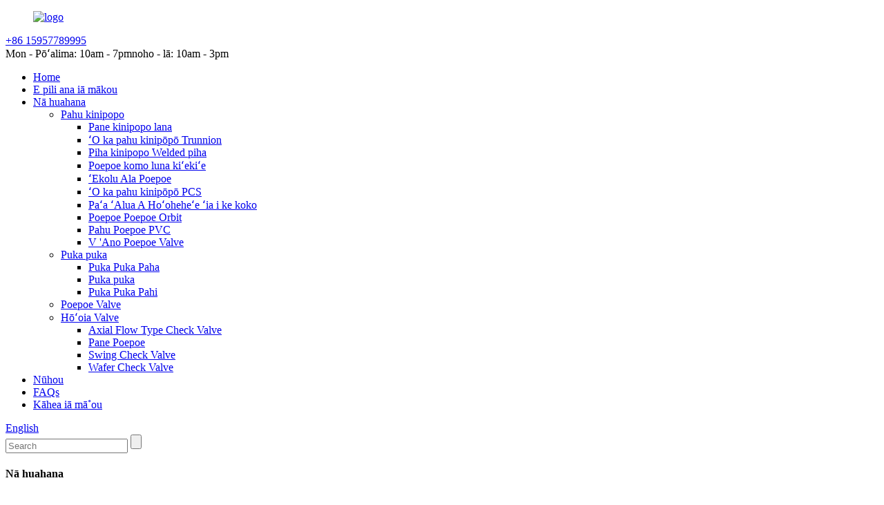

--- FILE ---
content_type: text/html
request_url: http://haw.uvalve.net/pressure-seal-gate-valve-product/
body_size: 8376
content:
<!DOCTYPE html> <html dir="ltr" lang="haw"> <head> <meta http-equiv="Content-Type" content="text/html; charset=UTF-8" /> <!-- Global site tag (gtag.js) - Google Analytics --> <script async src="https://www.googletagmanager.com/gtag/js?id=UA-226345971-25"></script> <script>
  window.dataLayer = window.dataLayer || [];
  function gtag(){dataLayer.push(arguments);}
  gtag('js', new Date());

  gtag('config', 'UA-226345971-25');
</script>  <title>China Pressure Seal Gate Valve,PSB,CS,SS,WCB,CF8,CF3,CF8M,CF3M,4A,5A,Monel,150LB,300LB,600LB,900LB,1500LB,2500LB Mea Hana a Mea Hoʻolako |UNIQUE</title> <meta name="viewport" content="width=device-width,initial-scale=1,minimum-scale=1,maximum-scale=1,user-scalable=no"> <link rel="apple-touch-icon-precomposed" href=""> <meta name="format-detection" content="telephone=no"> <meta name="apple-mobile-web-app-capable" content="yes"> <meta name="apple-mobile-web-app-status-bar-style" content="black"> <meta property="og:url" content="https://~^(?<subdomain>.+)\\.uvalve\\.net$:443/pressure-seal-gate-valve-product/"/> <meta property="og:title" content="Pressure Seal Gate Valve,PSB,CS,SS,WCB,CF8,CF3,CF8M,CF3M,4A,5A,Monel,150LB,300LB,600LB,900LB,1500LB,2500LB"/> <meta property="og:description" content=""/> <meta property="og:type" content="product"/> <meta property="og:image" content="//cdnus.globalso.com/uvalve/Pressure-Seal-Gate-Valve1.jpg"/> <meta property="og:site_name" content="https://www.uvalve.net/"/> <link href="//cdnus.globalso.com/uvalve/style/global/style.css" rel="stylesheet"> <link href="//cdnus.globalso.com/uvalve/style/public/public.css" rel="stylesheet"> <script type="text/javascript" src="//cdnus.globalso.com/uvalve/style/global/js/jquery.min.js"></script>   <link rel="shortcut icon" href="//cdnus.globalso.com/uvalve/ico.png" /> <meta name="author" content="gd-admin"/>   <meta name="keywords" content="kiwi puka, huahana" />  <link rel="canonical" href="https://www.uvalve.net/pressure-seal-gate-valve-product/" />  <link href="//cdn.globalso.com/hide_search.css" rel="stylesheet"/><link href="//www.uvalve.net/style/haw.html.css" rel="stylesheet"/></head> <body> <div class="container"> <header class="web_head">     <div class="layout">       <div class="header-top">         <figure class="logo"><a href="/">                 <img src="//cdnus.globalso.com/uvalve/logo1.png" alt="logo">                 </a></figure>         <div class="head-contact">           <div class="head-phone"><a href="tel:+86 15957789995"> <span>+86 15957789995</span></a></div>           <div class="business_hours"><a><span>Mon - Pōʻalima: 10am - 7pm</span><span>noho - lā: 10am - 3pm</span></a></div>         </div>       </div>       <nav class="nav_wrap">         <ul class="head_nav">         <li><a href="/">Home</a></li> <li><a href="/about-us/">E pili ana iā mākou</a></li> <li class="current-post-ancestor current-menu-parent"><a href="/products/">Nā huahana</a> <ul class="sub-menu"> 	<li><a href="/ball-valve/">Pahu kinipopo</a> 	<ul class="sub-menu"> 		<li><a href="/floating-ball-valve/">Pane kinipopo lana</a></li> 		<li><a href="/trunnion-ball-valve/">ʻO ka pahu kinipōpō Trunnion</a></li> 		<li><a href="/full-welded-ball-valve/">Piha kinipopo Welded piha</a></li> 		<li><a href="/top-entry-ball-valve/">Poepoe komo luna kiʻekiʻe</a></li> 		<li><a href="/three-way-ball-valve/">ʻEkolu Ala Poepoe</a></li> 		<li><a href="/pcs-ball-valve/">ʻO ka pahu kinipōpō PCS</a></li> 		<li><a href="/double-block-and-bleed-ball-valve/">Paʻa ʻAlua A Hoʻoheheʻe ʻia i ke koko</a></li> 		<li><a href="/orbit-ball-valve/">Poepoe Poepoe Orbit</a></li> 		<li><a href="/pvc-ball-valve/">Pahu Poepoe PVC</a></li> 		<li><a href="/v-type-ball-valve/">V &#39;Ano Poepoe Valve</a></li> 	</ul> </li> 	<li class="current-post-ancestor current-menu-parent"><a href="/gate-valve/">Puka puka</a> 	<ul class="sub-menu"> 		<li><a href="/flat-gate-valve/">Puka Puka Paha</a></li> 		<li class="current-post-ancestor current-menu-parent"><a href="/gate-valve-gate-valve/">Puka puka</a></li> 		<li><a href="/knife-gate-valve/">Puka Puka Pahi</a></li> 	</ul> </li> 	<li><a href="/globe-valve/">Poepoe Valve</a></li> 	<li><a href="/check-valve/">Hōʻoia Valve</a> 	<ul class="sub-menu"> 		<li><a href="/axial-flow-type-check-valve/">Axial Flow Type Check Valve</a></li> 		<li><a href="/ball-check-valve/">Pane Poepoe</a></li> 		<li><a href="/swing-check-valve/">Swing Check Valve</a></li> 		<li><a href="/wafer-check-valve/">Wafer Check Valve</a></li> 	</ul> </li> </ul> </li> <li><a href="/news/">Nūhou</a></li> <li><a href="/faqs/">FAQs</a></li> <li><a href="/contact-us/">Kāhea iā mā˚ou</a></li>       </ul>           <div class="change-language ensemble">   <div class="change-language-info">     <div class="change-language-title medium-title">        <div class="language-flag language-flag-en"><a href="https://www.uvalve.net/"><b class="country-flag"></b><span>English</span> </a></div>        <b class="language-icon"></b>      </div> 	<div class="change-language-cont sub-content">         <div class="empty"></div>     </div>   </div> </div> <!--theme192-->        <div class="head-search">         <div class="head-search-form">           <form  action="https://www.uvalve.net/index.php" method="get">             <input class="search-ipt" type="text" placeholder="Search" name="s" id="s" />             <input type="hidden" name="cat" value="490"/>             <input class="search-btn" type="submit" id="searchsubmit" value="" />           </form>         </div>         <span class="search-toggle"></span> </div>       </nav>     </div>   </header><nav class="path_bar">   <div class="layout">   <h4 class="path-tit">Nā huahana</h4>     <ul class="path_nav">        <li> <a itemprop="breadcrumb" href="/">Home</a></li><li> <a itemprop="breadcrumb" href="/products/" title="Products">Nā huahana</a> </li><li> <a itemprop="breadcrumb" href="/gate-valve/" title="Gate Valve">Puka puka</a> </li><li> <a itemprop="breadcrumb" href="/gate-valve-gate-valve/" title="Gate Valve">Puka puka</a> </li></li>     </ul> 	</div>   </nav> <section class="web_main page_main">   <div class="layout">        <h1 class="page_title">Puka Puka Puka Puka Pumi,PSB,CS,SS,WCB,CF8,CF3,CF8M,CF3M,4A,5A,Monel,150LB,300LB,600LB,900LB,1500LB,2500LB</h1>       <!-- product info -->       <section class="product-intro">         <div class="product-view" >            <!-- Piliang S-->                     <!-- Piliang E-->                     <div class="product-image"> <a class="cloud-zoom" id="zoom1" data-zoom="adjustX:0, adjustY:0" href="//cdnus.globalso.com/uvalve/Pressure-Seal-Gate-Valve1.jpg"> <img src="//cdnus.globalso.com/uvalve/Pressure-Seal-Gate-Valve1.jpg" itemprop="image" title="" alt="Puka Puka Puka Pa&#39;i Pa&#39;i,PSB,CS,SS,WCB,CF8,CF3,CF8M,CF3M,4A,5A,Monel,150LB,300LB,600LB,900LB,1500LB,2500LB Kii Mana&#39;o" style="width:100%" /></a> </div>                     <div  style="position:relative; width:100%;">             <div class="image-additional">               <ul class="swiper-wrapper">                                 <li class="swiper-slide image-item current"> <a class="cloud-zoom-gallery item"  href="//cdnus.globalso.com/uvalve/Pressure-Seal-Gate-Valve1.jpg" data-zoom="useZoom:zoom1, smallImage://cdnus.globalso.com/uvalve/Pressure-Seal-Gate-Valve1.jpg" title=""><img src="//cdnus.globalso.com/uvalve/Pressure-Seal-Gate-Valve1-300x300.jpg" alt="Puka Puka Puka Puka Pumi,PSB,CS,SS,WCB,CF8,CF3,CF8M,CF3M,4A,5A,Monel,150LB,300LB,600LB,900LB,1500LB,2500LB" /></a> </li>                               </ul>               <div class="swiper-pagination swiper-pagination-white"></div>             </div>             <div class="swiper-button-next swiper-button-white"></div>             <div class="swiper-button-prev swiper-button-white"></div>           </div>         </div>         <section class="product-summary">           <div class="product-meta">             <h3>ʻO ka wehewehe pōkole:</h3>             <div><p>Hoʻopaʻa paʻi kiʻi kiʻi kiʻi kiʻi ʻaila ʻīpuka, API GATE VALVE<br />Nui Nui: DN50~DN1000, 2″~40″<br />Paʻi Paʻi maʻamau: PN10~PN420, CLASS150~2500<br />Mea: ASTM A216 WCB, A217 WC6, A351 CF8, A351 CF8M, A351 CF3, A351 CF3M, A351 CN7M<br />Hoʻolālā a me ka hana ʻana: Cast Carbon Steel puka valve- API600(ISO 10434) a i ʻole API 6D,<br />Hoʻolei ʻia i ka ʻīpuka ʻīpuka hao hao- API600(ISO 10434) a i ʻole API 603<br />Nānā a ho&#39;āʻo: API 598, API 600 a i ʻole API 6D<br />Hoʻopau Flange Ana: ASME B 16.5 (NPS&lt;=24″)<br />ASME B 16.47 Māhele B, API 605<br />ASME B 16.47 Māhele A, MSS SP-44 (NPS&gt;24″)<br />BW Hopena Ana: ASME B 16.11<br />Anana Maka a Maka: ASME B 16.10<br />Paʻi-Panahana helu: ASME B 16.34<br />Pumi: Papa1500-2500<br />Paʻi paʻa pāpale<br />ʻīpuka wili hikiwawe<br />Papa 1500,12 ″ a i luna: Hoʻohana ʻia ke kaʻa<br />Papa 2500,8 ″ a i luna: Hoʻohana ʻia ka mīkini<br />OS&amp;Y, Puʻu piʻi ʻana, Wehe ʻoluʻolu, Wehe hoʻokahi, pahu piha<br />Paʻa Paʻa Paʻa/Kino Paʻa, ʻO ke apo noho i ulana ʻia a Weld paha / Noho Hoʻokomo<br />Noho hiki ke pani</p> </div>             <br />                                   </div>           <div class="product-btn-wrap"> <a href="javascript:" onclick="showMsgPop();" class="email">E hoʻouna i ka leka uila iā mākou</a></div>           <div class="share-this">             <div class="addthis_sharing_toolbox"></div>             </div>         </section>       </section>       <section class="tab-content-wrap product-detail">         <div class="tab-title-bar detail-tabs">           <h2 class="tab-title title current"><span>Huahana Huahana</span></h2>                                                     			<h2 class="tab-title title"><span>HOIKE HOU</span></h2> 		                     <h2 class="tab-title title"><span>Huahana Huahana</span></h2>                   </div>         <section class="tab-panel-wrap">           <section class="tab-panel disabled entry">             <section class="tab-panel-content">                                           <!--<div id="downaspdf">                     <a title="Download this Product as PDF" href="/downloadpdf.php?id=1438" rel="external nofollow"><span>Download as PDF</span></a>                 </div>-->                            <div class="clear"></div>                                                         <hr>               <li><b>Mua:</b>                 <a href="/jis-stainless-steel-gate-valve-product/" rel="prev">ʻO ka ʻīpuka ʻīpuka ʻīpuka ʻiliahi Jis,JIS 10,JIS 20,PSB,CS,SS,WCB,CF8,CF3,CF8M,CF3M,4A,5A,Monel</a>              </li>               <li><b>Aʻe:</b>                 <a href="/titanium-gate-valve-product/" rel="next">ʻO ka ʻīpuka ʻīpuka Titanium,PSB,CS,SS,WCB,CF8,CF3,CF8M,CF3M,4A,5A,Monel,150LB,300LB,600LB,900LB,1500LB,2500LB</a>              </li>               <hr>                           </section>           </section>                      					 <section class="tab-panel disabled entry">                 	<section class="tab-panel-content">                     <p>ʻO kā mākou ʻoihana mai kona hoʻomaka ʻana, mahalo mau i ka huahana a i ʻole ka lawelawe ʻana i ke kūlana kiʻekiʻe e like me ke ola ʻoihana, hoʻomaikaʻi mau i ka ʻenehana hana, hana i ka hoʻomaikaʻi ʻana i ka huahana kiʻekiʻe a hoʻoikaika mau i ka ʻoihana hoʻokele kiʻekiʻe kiʻekiʻe, e like me ke kūlana aupuni ISO 9001: 2000 no Kina mea kūʻai mai Kina ANSI High Pressure Seal Bw Gate Valve Wcb/Wc6 Flange Rtj, Me nā lawelawe maikaʻi loa a me ka maikaʻi maikaʻi, a me kahi ʻoihana kālepa haole e hōʻike ana i ka pono a me ka hoʻokūkū, hiki ke hilinaʻi ʻia a hoʻokipa ʻia e kāna mau mea kūʻai aku a hoʻohua i ka hauʻoli i kāna. limahana.<br />China Supplier China ANSI Flanged Gate Valve, Stainless Steel Gate Valve, E hoʻomau mākou i ka hāʻawi ʻana iā mākou iho i ka mākeke a me ka hoʻomohala huahana a kūkulu i kahi lawelawe i hui pū ʻia i kā mākou mea kūʻai aku e hana i kahi wā e hiki mai ana.E hoʻokaʻaʻike mai iā mākou i kēia lā e ʻike pehea e hiki ai iā mākou ke hana pū.</p>                  	</section>                  </section> 	                                         <section class="tab-panel disabled entry">             <section class="tab-panel-content">                           </section>           </section>                   </section>       </section>       <section id="send-email" class="inquiry-form-wrap ct-inquiry-form"><script type="text/javascript" src="//www.globalso.site/form.js"></script><div class="ad_prompt">E kākau i kāu leka ma aneʻi a hoʻouna mai iā mākou</div></section>       <div class="goods-may-like">         <h2 class="title">Māhele huahana</h2>          <div class="swiper-control">             <span class="swiper-button-prev"></span>             <span class="swiper-button-next"></span>           </div>         <ul class="swiper-wrapper">                               <li class="swiper-slide product_item">             <figure> <span class="item_img"> <img src="//cdnus.globalso.com/uvalve/Bonnet-Type-Knife-Gate-Valve1-300x300.jpg" alt="Puka Puka Pahi Pahi BB,PSB,CS,SS,WCB,CF8,CF3,CF8M,CF3M,4A,5A,Monel,150LB,300LB,600LB,900LB,1500LB,2500LB"><a href="/bonnet-type-knife-gate-valve-product/" title="BB Knife Gate Valve,PSB,CS,SS,WCB,CF8,CF3,CF8M,CF3M,4A,5A,Monel,150LB,300LB,600LB,900LB,1500LB,2500LB"></a> </span>               <figcaption>                 <h3 class="item_title"><a href="/bonnet-type-knife-gate-valve-product/" title="BB Knife Gate Valve,PSB,CS,SS,WCB,CF8,CF3,CF8M,CF3M,4A,5A,Monel,150LB,300LB,600LB,900LB,1500LB,2500LB">BB Pahi Puka Puka,PSB,CS,SS,WCB,CF8,CF3,CF8M,...</a></h3>               </figcaption>             </figure>           </li>                     <li class="swiper-slide product_item">             <figure> <span class="item_img"> <img src="//cdnus.globalso.com/uvalve/Ceramic-Sealed-Knife-Gate-Valve1-300x300.jpg" alt="ʻO ka ʻīpuka pā pahi i hoʻopaʻa ʻia, 150LB, 300LB, 600LB, 900LB, 1500LB, 2500LB"><a href="/ceramic-sealed-knife-gate-valve-product/" title="Ceramic Sealed Knife Gate Valve,150LB,300LB,600LB,900LB,1500LB,2500LB"></a> </span>               <figcaption>                 <h3 class="item_title"><a href="/ceramic-sealed-knife-gate-valve-product/" title="Ceramic Sealed Knife Gate Valve,150LB,300LB,600LB,900LB,1500LB,2500LB">ʻO ka ʻīpuka pā pahi i hoʻopaʻa ʻia ʻo Ceramic, 150LB, 300LB, 600...</a></h3>               </figcaption>             </figure>           </li>                     <li class="swiper-slide product_item">             <figure> <span class="item_img"> <img src="//cdnus.globalso.com/uvalve/Double-Parallel-Gate-Valve1-300x300.jpg" alt="Paʻa Paʻa Paʻa ʻelua, WCB, CF8, CF3, CF8M, CF3M, LCB, LCC, LC1, PSB, BW, Hoʻopaʻa paʻi, wili ʻia ke kī, pā pālua"><a href="/double-parallel-gate-valve-product/" title="Double Parallel Gate Valve,WCB,CF8,CF3,CF8M,CF3M,LCB,LCC,LC1,PSB,BW, Pressure sealing, Butt welded,Dual plate"></a> </span>               <figcaption>                 <h3 class="item_title"><a href="/double-parallel-gate-valve-product/" title="Double Parallel Gate Valve,WCB,CF8,CF3,CF8M,CF3M,LCB,LCC,LC1,PSB,BW, Pressure sealing, Butt welded,Dual plate">ʻĀpana ʻīpuka ʻālua ʻelua, WCB, CF8, CF3, CF8M, CF3...</a></h3>               </figcaption>             </figure>           </li>                     <li class="swiper-slide product_item">             <figure> <span class="item_img"> <img src="//cdnus.globalso.com/uvalve/Welded-Gate-Valve1-300x300.jpg" alt="Puka Puka Puka Puka, Hoʻopaʻa paʻi, PSB,CS,SS,WCB,CF8,CF3,CF8M,CF3M,4A,5A,Monel,150LB,300LB,600LB,900LB,1500LB,2500LB"><a href="/welded-gate-valve-product/" title="Butt Welded Gate Valve,Pressure sealing,PSB,CS,SS,WCB,CF8,CF3,CF8M,CF3M,4A,5A,Monel,150LB,300LB,600LB,900LB,1500LB,2500LB"></a> </span>               <figcaption>                 <h3 class="item_title"><a href="/welded-gate-valve-product/" title="Butt Welded Gate Valve,Pressure sealing,PSB,CS,SS,WCB,CF8,CF3,CF8M,CF3M,4A,5A,Monel,150LB,300LB,600LB,900LB,1500LB,2500LB">Puka Puka Puka Puka, Hoʻopaʻa paʻi, PSB, CS,...</a></h3>               </figcaption>             </figure>           </li>                     <li class="swiper-slide product_item">             <figure> <span class="item_img"> <img src="//cdnus.globalso.com/uvalve/Api-Gate-Valve1-300x300.jpg" alt="Puka Puka Api, WCB, CF8, CF3, CF8M, CF3M, 4A, 5A, Monel, Ke kila huila, C95800, LCB, LCC, LC1"><a href="/api-gate-valve-product/" title="Api Gate Valve,WCB,CF8,CF3,CF8M,CF3M,4A,5A,Monel,Alloy steel,C95800,LCB,LCC,LC1"></a> </span>               <figcaption>                 <h3 class="item_title"><a href="/api-gate-valve-product/" title="Api Gate Valve,WCB,CF8,CF3,CF8M,CF3M,4A,5A,Monel,Alloy steel,C95800,LCB,LCC,LC1">ʻO ka ʻīpuka ʻīpuka Api, WCB, CF8, CF3, CF8M, CF3M, 4A, 5A, Kālā...</a></h3>               </figcaption>             </figure>           </li>                     <li class="swiper-slide product_item">             <figure> <span class="item_img"> <img src="//cdnus.globalso.com/uvalve/Extended-Bonnet-Gate-Valve1-300x300.jpg" alt="ʻO ka ʻīpuka ʻīpuka Bonnet i hoʻolōʻihi ʻia, ke kumu lōʻihi, CS, SS, WCB, CF8, CF3, CF8M, CF3M, 4A, 5A, Monel, 150LB, 300LB, 600LB, 900LB, 1500LB, 2500LB"><a href="/extended-bonnet-gate-valve-product/" title="Extended Bonnet Gate Valve, extended stem,CS,SS,WCB,CF8,CF3,CF8M,CF3M,4A,5A,Monel,150LB,300LB,600LB,900LB,1500LB,2500LB"></a> </span>               <figcaption>                 <h3 class="item_title"><a href="/extended-bonnet-gate-valve-product/" title="Extended Bonnet Gate Valve, extended stem,CS,SS,WCB,CF8,CF3,CF8M,CF3M,4A,5A,Monel,150LB,300LB,600LB,900LB,1500LB,2500LB">Hoʻonui ʻia ʻo Bonnet Gate Valve, lōʻihi lōʻihi, CS, SS...</a></h3>               </figcaption>             </figure>           </li>                             </ul>               </div>   </div> </section> <div class="clear"></div> <footer class="web_footer">     <div class="layout">       <div class="foot_items">         <div class="wow fadeInLeftA foot_item foot_item_info" data-wow-delay=".3s">           <h3 class="title">E pili ana i ka hui</h3>           <div class="text"> <p>Ua hoʻokumu ʻia ʻo CHINA UNIQUE GROUP LIMITED i ka makahiki 2008, aia ʻo Wenzhou, e uhi ana i kahi ʻāpana o 35,000m2 a hoʻonani ʻia ʻelua hale hana ʻoihana, ʻoi aku ma mua o 120 mau limahana a ʻoi aku ma mua o 150 mau mea hana.</p> </div>         </div>         <div class="wow fadeInLeftA foot_item foot_item_product" data-wow-delay=".2s">           <h3 class="title">ʻike</h3>           <ul>            <li><a href="/about-us/">E pili ana iā mākou</a></li> <li class="current-post-ancestor current-menu-parent"><a href="/products/">Nā huahana</a></li> <li><a href="/faqs/">FAQs</a></li> <li><a href="/contact-us/">Kāhea iā mā˚ou</a></li>           </ul>         </div>         <div class="wow fadeInLeftA foot_item foot_item_contact" data-wow-delay=".1s">           <h3 class="title">Hoʻokaʻaʻike ʻike</h3>           <address>             <li class="foot_addr">Wahi: Dongou Industry Zone, Oubei Yongjia, Wenzhou Zhejiang, Kina</li>            <li class="foot_hours"><a>Mon - Pōʻalima: 10am - 7pm</a></li>                 <li class="foot_phone"><a class="tel_link" href="tel:+86 15957789995">+86 15957789995</a></li>                <li class="foot_email"><a href="mailto:sales@uvalvegroup.com">sales@uvalvegroup.com</a></li>                          </address>           <ul class="foot_sns">                        <li><a target="_blank" href=""><img src="//cdnus.globalso.com/uvalve/sns021.png" alt="sns02"></a></li>                         <li><a target="_blank" href=""><img src="//cdnus.globalso.com/uvalve/sns031.png" alt="sns03"></a></li>                         <li><a target="_blank" href=""><img src="//cdnus.globalso.com/uvalve/sns011.png" alt="sns01"></a></li>                       </ul>         </div>         <div class="clear"></div>       </div>     </div>     <div class="copyright">© Kuleana kope - 2010-2022 : Mālama ʻia nā Kuleana a pau.<script type="text/javascript" src="//www.globalso.site/livechat.js"></script>         -   ,  ,  ,  ,  ,  ,       </div>   </footer> <aside class="scrollsidebar" id="scrollsidebar">   <div class="side_content">     <div class="side_list">       <header class="hd"><img src="//cdn.goodao.net/title_pic.png" alt="Inuiry pūnaewele"/></header>       <div class="cont">         <li><a class="email" href="javascript:" onclick="showMsgPop();">Hoʻouna leka uila</a></li>                                         <li> <span style="margin-left:7%"><img src="https://www.uvalve.net/uploads/whatsapp.png"></span><a style="margin-top: -29%" target="_blank" class="whatsapp" href="https://api.whatsapp.com/send?phone=8615957789995">WhatsApp</a></li>       </div>                   <div class="side_title"><a  class="close_btn"><span>x</span></a></div>     </div>   </div>   <div class="show_btn"></div> </aside> <div class="inquiry-pop-bd">   <div class="inquiry-pop"> <i class="ico-close-pop" onclick="hideMsgPop();"></i>      <script type="text/javascript" src="//www.globalso.site/form.js"></script>    </div> </div> </div> <script type="text/javascript" src="//cdnus.globalso.com/uvalve/style/global/js/common.js"></script> <script type="text/javascript" src="//cdnus.globalso.com/uvalve/style/public/public.js"></script>  <!--[if lt IE 9]> <script src="//cdnus.globalso.com/uvalve/style/global/js/html5.js"></script> <![endif]-->  <script src="https://cdnus.globalso.com/style/js/stats_init.js"></script> <ul class="prisna-wp-translate-seo" id="prisna-translator-seo"><li class="language-flag language-flag-en"><a href="https://www.uvalve.net/pressure-seal-gate-valve-product/" title="English" target="_blank"><b class="country-flag"></b><span>English</span></a></li><li class="language-flag language-flag-fr"><a href="http://fr.uvalve.net/pressure-seal-gate-valve-product/" title="French" target="_blank"><b class="country-flag"></b><span>French</span></a></li><li class="language-flag language-flag-de"><a href="http://de.uvalve.net/pressure-seal-gate-valve-product/" title="German" target="_blank"><b class="country-flag"></b><span>German</span></a></li><li class="language-flag language-flag-pt"><a href="http://pt.uvalve.net/pressure-seal-gate-valve-product/" title="Portuguese" target="_blank"><b class="country-flag"></b><span>Portuguese</span></a></li><li class="language-flag language-flag-es"><a href="http://es.uvalve.net/pressure-seal-gate-valve-product/" title="Spanish" target="_blank"><b class="country-flag"></b><span>Spanish</span></a></li><li class="language-flag language-flag-ru"><a href="http://ru.uvalve.net/pressure-seal-gate-valve-product/" title="Russian" target="_blank"><b class="country-flag"></b><span>Russian</span></a></li><li class="language-flag language-flag-ja"><a href="http://ja.uvalve.net/pressure-seal-gate-valve-product/" title="Japanese" target="_blank"><b class="country-flag"></b><span>Japanese</span></a></li><li class="language-flag language-flag-ko"><a href="http://ko.uvalve.net/pressure-seal-gate-valve-product/" title="Korean" target="_blank"><b class="country-flag"></b><span>Korean</span></a></li><li class="language-flag language-flag-ar"><a href="http://ar.uvalve.net/pressure-seal-gate-valve-product/" title="Arabic" target="_blank"><b class="country-flag"></b><span>Arabic</span></a></li><li class="language-flag language-flag-ga"><a href="http://ga.uvalve.net/pressure-seal-gate-valve-product/" title="Irish" target="_blank"><b class="country-flag"></b><span>Irish</span></a></li><li class="language-flag language-flag-el"><a href="http://el.uvalve.net/pressure-seal-gate-valve-product/" title="Greek" target="_blank"><b class="country-flag"></b><span>Greek</span></a></li><li class="language-flag language-flag-tr"><a href="http://tr.uvalve.net/pressure-seal-gate-valve-product/" title="Turkish" target="_blank"><b class="country-flag"></b><span>Turkish</span></a></li><li class="language-flag language-flag-it"><a href="http://it.uvalve.net/pressure-seal-gate-valve-product/" title="Italian" target="_blank"><b class="country-flag"></b><span>Italian</span></a></li><li class="language-flag language-flag-da"><a href="http://da.uvalve.net/pressure-seal-gate-valve-product/" title="Danish" target="_blank"><b class="country-flag"></b><span>Danish</span></a></li><li class="language-flag language-flag-ro"><a href="http://ro.uvalve.net/pressure-seal-gate-valve-product/" title="Romanian" target="_blank"><b class="country-flag"></b><span>Romanian</span></a></li><li class="language-flag language-flag-id"><a href="http://id.uvalve.net/pressure-seal-gate-valve-product/" title="Indonesian" target="_blank"><b class="country-flag"></b><span>Indonesian</span></a></li><li class="language-flag language-flag-cs"><a href="http://cs.uvalve.net/pressure-seal-gate-valve-product/" title="Czech" target="_blank"><b class="country-flag"></b><span>Czech</span></a></li><li class="language-flag language-flag-af"><a href="http://af.uvalve.net/pressure-seal-gate-valve-product/" title="Afrikaans" target="_blank"><b class="country-flag"></b><span>Afrikaans</span></a></li><li class="language-flag language-flag-sv"><a href="http://sv.uvalve.net/pressure-seal-gate-valve-product/" title="Swedish" target="_blank"><b class="country-flag"></b><span>Swedish</span></a></li><li class="language-flag language-flag-pl"><a href="http://pl.uvalve.net/pressure-seal-gate-valve-product/" title="Polish" target="_blank"><b class="country-flag"></b><span>Polish</span></a></li><li class="language-flag language-flag-eu"><a href="http://eu.uvalve.net/pressure-seal-gate-valve-product/" title="Basque" target="_blank"><b class="country-flag"></b><span>Basque</span></a></li><li class="language-flag language-flag-ca"><a href="http://ca.uvalve.net/pressure-seal-gate-valve-product/" title="Catalan" target="_blank"><b class="country-flag"></b><span>Catalan</span></a></li><li class="language-flag language-flag-eo"><a href="http://eo.uvalve.net/pressure-seal-gate-valve-product/" title="Esperanto" target="_blank"><b class="country-flag"></b><span>Esperanto</span></a></li><li class="language-flag language-flag-hi"><a href="http://hi.uvalve.net/pressure-seal-gate-valve-product/" title="Hindi" target="_blank"><b class="country-flag"></b><span>Hindi</span></a></li><li class="language-flag language-flag-lo"><a href="http://lo.uvalve.net/pressure-seal-gate-valve-product/" title="Lao" target="_blank"><b class="country-flag"></b><span>Lao</span></a></li><li class="language-flag language-flag-sq"><a href="http://sq.uvalve.net/pressure-seal-gate-valve-product/" title="Albanian" target="_blank"><b class="country-flag"></b><span>Albanian</span></a></li><li class="language-flag language-flag-am"><a href="http://am.uvalve.net/pressure-seal-gate-valve-product/" title="Amharic" target="_blank"><b class="country-flag"></b><span>Amharic</span></a></li><li class="language-flag language-flag-hy"><a href="http://hy.uvalve.net/pressure-seal-gate-valve-product/" title="Armenian" target="_blank"><b class="country-flag"></b><span>Armenian</span></a></li><li class="language-flag language-flag-az"><a href="http://az.uvalve.net/pressure-seal-gate-valve-product/" title="Azerbaijani" target="_blank"><b class="country-flag"></b><span>Azerbaijani</span></a></li><li class="language-flag language-flag-be"><a href="http://be.uvalve.net/pressure-seal-gate-valve-product/" title="Belarusian" target="_blank"><b class="country-flag"></b><span>Belarusian</span></a></li><li class="language-flag language-flag-bn"><a href="http://bn.uvalve.net/pressure-seal-gate-valve-product/" title="Bengali" target="_blank"><b class="country-flag"></b><span>Bengali</span></a></li><li class="language-flag language-flag-bs"><a href="http://bs.uvalve.net/pressure-seal-gate-valve-product/" title="Bosnian" target="_blank"><b class="country-flag"></b><span>Bosnian</span></a></li><li class="language-flag language-flag-bg"><a href="http://bg.uvalve.net/pressure-seal-gate-valve-product/" title="Bulgarian" target="_blank"><b class="country-flag"></b><span>Bulgarian</span></a></li><li class="language-flag language-flag-ceb"><a href="http://ceb.uvalve.net/pressure-seal-gate-valve-product/" title="Cebuano" target="_blank"><b class="country-flag"></b><span>Cebuano</span></a></li><li class="language-flag language-flag-ny"><a href="http://ny.uvalve.net/pressure-seal-gate-valve-product/" title="Chichewa" target="_blank"><b class="country-flag"></b><span>Chichewa</span></a></li><li class="language-flag language-flag-co"><a href="http://co.uvalve.net/pressure-seal-gate-valve-product/" title="Corsican" target="_blank"><b class="country-flag"></b><span>Corsican</span></a></li><li class="language-flag language-flag-hr"><a href="http://hr.uvalve.net/pressure-seal-gate-valve-product/" title="Croatian" target="_blank"><b class="country-flag"></b><span>Croatian</span></a></li><li class="language-flag language-flag-nl"><a href="http://nl.uvalve.net/pressure-seal-gate-valve-product/" title="Dutch" target="_blank"><b class="country-flag"></b><span>Dutch</span></a></li><li class="language-flag language-flag-et"><a href="http://et.uvalve.net/pressure-seal-gate-valve-product/" title="Estonian" target="_blank"><b class="country-flag"></b><span>Estonian</span></a></li><li class="language-flag language-flag-tl"><a href="http://tl.uvalve.net/pressure-seal-gate-valve-product/" title="Filipino" target="_blank"><b class="country-flag"></b><span>Filipino</span></a></li><li class="language-flag language-flag-fi"><a href="http://fi.uvalve.net/pressure-seal-gate-valve-product/" title="Finnish" target="_blank"><b class="country-flag"></b><span>Finnish</span></a></li><li class="language-flag language-flag-fy"><a href="http://fy.uvalve.net/pressure-seal-gate-valve-product/" title="Frisian" target="_blank"><b class="country-flag"></b><span>Frisian</span></a></li><li class="language-flag language-flag-gl"><a href="http://gl.uvalve.net/pressure-seal-gate-valve-product/" title="Galician" target="_blank"><b class="country-flag"></b><span>Galician</span></a></li><li class="language-flag language-flag-ka"><a href="http://ka.uvalve.net/pressure-seal-gate-valve-product/" title="Georgian" target="_blank"><b class="country-flag"></b><span>Georgian</span></a></li><li class="language-flag language-flag-gu"><a href="http://gu.uvalve.net/pressure-seal-gate-valve-product/" title="Gujarati" target="_blank"><b class="country-flag"></b><span>Gujarati</span></a></li><li class="language-flag language-flag-ht"><a href="http://ht.uvalve.net/pressure-seal-gate-valve-product/" title="Haitian" target="_blank"><b class="country-flag"></b><span>Haitian</span></a></li><li class="language-flag language-flag-ha"><a href="http://ha.uvalve.net/pressure-seal-gate-valve-product/" title="Hausa" target="_blank"><b class="country-flag"></b><span>Hausa</span></a></li><li class="language-flag language-flag-haw"><a href="http://haw.uvalve.net/pressure-seal-gate-valve-product/" title="Hawaiian" target="_blank"><b class="country-flag"></b><span>Hawaiian</span></a></li><li class="language-flag language-flag-iw"><a href="http://iw.uvalve.net/pressure-seal-gate-valve-product/" title="Hebrew" target="_blank"><b class="country-flag"></b><span>Hebrew</span></a></li><li class="language-flag language-flag-hmn"><a href="http://hmn.uvalve.net/pressure-seal-gate-valve-product/" title="Hmong" target="_blank"><b class="country-flag"></b><span>Hmong</span></a></li><li class="language-flag language-flag-hu"><a href="http://hu.uvalve.net/pressure-seal-gate-valve-product/" title="Hungarian" target="_blank"><b class="country-flag"></b><span>Hungarian</span></a></li><li class="language-flag language-flag-is"><a href="http://is.uvalve.net/pressure-seal-gate-valve-product/" title="Icelandic" target="_blank"><b class="country-flag"></b><span>Icelandic</span></a></li><li class="language-flag language-flag-ig"><a href="http://ig.uvalve.net/pressure-seal-gate-valve-product/" title="Igbo" target="_blank"><b class="country-flag"></b><span>Igbo</span></a></li><li class="language-flag language-flag-jw"><a href="http://jw.uvalve.net/pressure-seal-gate-valve-product/" title="Javanese" target="_blank"><b class="country-flag"></b><span>Javanese</span></a></li><li class="language-flag language-flag-kn"><a href="http://kn.uvalve.net/pressure-seal-gate-valve-product/" title="Kannada" target="_blank"><b class="country-flag"></b><span>Kannada</span></a></li><li class="language-flag language-flag-kk"><a href="http://kk.uvalve.net/pressure-seal-gate-valve-product/" title="Kazakh" target="_blank"><b class="country-flag"></b><span>Kazakh</span></a></li><li class="language-flag language-flag-km"><a href="http://km.uvalve.net/pressure-seal-gate-valve-product/" title="Khmer" target="_blank"><b class="country-flag"></b><span>Khmer</span></a></li><li class="language-flag language-flag-ku"><a href="http://ku.uvalve.net/pressure-seal-gate-valve-product/" title="Kurdish" target="_blank"><b class="country-flag"></b><span>Kurdish</span></a></li><li class="language-flag language-flag-ky"><a href="http://ky.uvalve.net/pressure-seal-gate-valve-product/" title="Kyrgyz" target="_blank"><b class="country-flag"></b><span>Kyrgyz</span></a></li><li class="language-flag language-flag-la"><a href="http://la.uvalve.net/pressure-seal-gate-valve-product/" title="Latin" target="_blank"><b class="country-flag"></b><span>Latin</span></a></li><li class="language-flag language-flag-lv"><a href="http://lv.uvalve.net/pressure-seal-gate-valve-product/" title="Latvian" target="_blank"><b class="country-flag"></b><span>Latvian</span></a></li><li class="language-flag language-flag-lt"><a href="http://lt.uvalve.net/pressure-seal-gate-valve-product/" title="Lithuanian" target="_blank"><b class="country-flag"></b><span>Lithuanian</span></a></li><li class="language-flag language-flag-lb"><a href="http://lb.uvalve.net/pressure-seal-gate-valve-product/" title="Luxembou.." target="_blank"><b class="country-flag"></b><span>Luxembou..</span></a></li><li class="language-flag language-flag-mk"><a href="http://mk.uvalve.net/pressure-seal-gate-valve-product/" title="Macedonian" target="_blank"><b class="country-flag"></b><span>Macedonian</span></a></li><li class="language-flag language-flag-mg"><a href="http://mg.uvalve.net/pressure-seal-gate-valve-product/" title="Malagasy" target="_blank"><b class="country-flag"></b><span>Malagasy</span></a></li><li class="language-flag language-flag-ms"><a href="http://ms.uvalve.net/pressure-seal-gate-valve-product/" title="Malay" target="_blank"><b class="country-flag"></b><span>Malay</span></a></li><li class="language-flag language-flag-ml"><a href="http://ml.uvalve.net/pressure-seal-gate-valve-product/" title="Malayalam" target="_blank"><b class="country-flag"></b><span>Malayalam</span></a></li><li class="language-flag language-flag-mt"><a href="http://mt.uvalve.net/pressure-seal-gate-valve-product/" title="Maltese" target="_blank"><b class="country-flag"></b><span>Maltese</span></a></li><li class="language-flag language-flag-mi"><a href="http://mi.uvalve.net/pressure-seal-gate-valve-product/" title="Maori" target="_blank"><b class="country-flag"></b><span>Maori</span></a></li><li class="language-flag language-flag-mr"><a href="http://mr.uvalve.net/pressure-seal-gate-valve-product/" title="Marathi" target="_blank"><b class="country-flag"></b><span>Marathi</span></a></li><li class="language-flag language-flag-mn"><a href="http://mn.uvalve.net/pressure-seal-gate-valve-product/" title="Mongolian" target="_blank"><b class="country-flag"></b><span>Mongolian</span></a></li><li class="language-flag language-flag-my"><a href="http://my.uvalve.net/pressure-seal-gate-valve-product/" title="Burmese" target="_blank"><b class="country-flag"></b><span>Burmese</span></a></li><li class="language-flag language-flag-ne"><a href="http://ne.uvalve.net/pressure-seal-gate-valve-product/" title="Nepali" target="_blank"><b class="country-flag"></b><span>Nepali</span></a></li><li class="language-flag language-flag-no"><a href="http://no.uvalve.net/pressure-seal-gate-valve-product/" title="Norwegian" target="_blank"><b class="country-flag"></b><span>Norwegian</span></a></li><li class="language-flag language-flag-ps"><a href="http://ps.uvalve.net/pressure-seal-gate-valve-product/" title="Pashto" target="_blank"><b class="country-flag"></b><span>Pashto</span></a></li><li class="language-flag language-flag-fa"><a href="http://fa.uvalve.net/pressure-seal-gate-valve-product/" title="Persian" target="_blank"><b class="country-flag"></b><span>Persian</span></a></li><li class="language-flag language-flag-pa"><a href="http://pa.uvalve.net/pressure-seal-gate-valve-product/" title="Punjabi" target="_blank"><b class="country-flag"></b><span>Punjabi</span></a></li><li class="language-flag language-flag-sr"><a href="http://sr.uvalve.net/pressure-seal-gate-valve-product/" title="Serbian" target="_blank"><b class="country-flag"></b><span>Serbian</span></a></li><li class="language-flag language-flag-st"><a href="http://st.uvalve.net/pressure-seal-gate-valve-product/" title="Sesotho" target="_blank"><b class="country-flag"></b><span>Sesotho</span></a></li><li class="language-flag language-flag-si"><a href="http://si.uvalve.net/pressure-seal-gate-valve-product/" title="Sinhala" target="_blank"><b class="country-flag"></b><span>Sinhala</span></a></li><li class="language-flag language-flag-sk"><a href="http://sk.uvalve.net/pressure-seal-gate-valve-product/" title="Slovak" target="_blank"><b class="country-flag"></b><span>Slovak</span></a></li><li class="language-flag language-flag-sl"><a href="http://sl.uvalve.net/pressure-seal-gate-valve-product/" title="Slovenian" target="_blank"><b class="country-flag"></b><span>Slovenian</span></a></li><li class="language-flag language-flag-so"><a href="http://so.uvalve.net/pressure-seal-gate-valve-product/" title="Somali" target="_blank"><b class="country-flag"></b><span>Somali</span></a></li><li class="language-flag language-flag-sm"><a href="http://sm.uvalve.net/pressure-seal-gate-valve-product/" title="Samoan" target="_blank"><b class="country-flag"></b><span>Samoan</span></a></li><li class="language-flag language-flag-gd"><a href="http://gd.uvalve.net/pressure-seal-gate-valve-product/" title="Scots Gaelic" target="_blank"><b class="country-flag"></b><span>Scots Gaelic</span></a></li><li class="language-flag language-flag-sn"><a href="http://sn.uvalve.net/pressure-seal-gate-valve-product/" title="Shona" target="_blank"><b class="country-flag"></b><span>Shona</span></a></li><li class="language-flag language-flag-sd"><a href="http://sd.uvalve.net/pressure-seal-gate-valve-product/" title="Sindhi" target="_blank"><b class="country-flag"></b><span>Sindhi</span></a></li><li class="language-flag language-flag-su"><a href="http://su.uvalve.net/pressure-seal-gate-valve-product/" title="Sundanese" target="_blank"><b class="country-flag"></b><span>Sundanese</span></a></li><li class="language-flag language-flag-sw"><a href="http://sw.uvalve.net/pressure-seal-gate-valve-product/" title="Swahili" target="_blank"><b class="country-flag"></b><span>Swahili</span></a></li><li class="language-flag language-flag-tg"><a href="http://tg.uvalve.net/pressure-seal-gate-valve-product/" title="Tajik" target="_blank"><b class="country-flag"></b><span>Tajik</span></a></li><li class="language-flag language-flag-ta"><a href="http://ta.uvalve.net/pressure-seal-gate-valve-product/" title="Tamil" target="_blank"><b class="country-flag"></b><span>Tamil</span></a></li><li class="language-flag language-flag-te"><a href="http://te.uvalve.net/pressure-seal-gate-valve-product/" title="Telugu" target="_blank"><b class="country-flag"></b><span>Telugu</span></a></li><li class="language-flag language-flag-th"><a href="http://th.uvalve.net/pressure-seal-gate-valve-product/" title="Thai" target="_blank"><b class="country-flag"></b><span>Thai</span></a></li><li class="language-flag language-flag-uk"><a href="http://uk.uvalve.net/pressure-seal-gate-valve-product/" title="Ukrainian" target="_blank"><b class="country-flag"></b><span>Ukrainian</span></a></li><li class="language-flag language-flag-ur"><a href="http://ur.uvalve.net/pressure-seal-gate-valve-product/" title="Urdu" target="_blank"><b class="country-flag"></b><span>Urdu</span></a></li><li class="language-flag language-flag-uz"><a href="http://uz.uvalve.net/pressure-seal-gate-valve-product/" title="Uzbek" target="_blank"><b class="country-flag"></b><span>Uzbek</span></a></li><li class="language-flag language-flag-vi"><a href="http://vi.uvalve.net/pressure-seal-gate-valve-product/" title="Vietnamese" target="_blank"><b class="country-flag"></b><span>Vietnamese</span></a></li><li class="language-flag language-flag-cy"><a href="http://cy.uvalve.net/pressure-seal-gate-valve-product/" title="Welsh" target="_blank"><b class="country-flag"></b><span>Welsh</span></a></li><li class="language-flag language-flag-xh"><a href="http://xh.uvalve.net/pressure-seal-gate-valve-product/" title="Xhosa" target="_blank"><b class="country-flag"></b><span>Xhosa</span></a></li><li class="language-flag language-flag-yi"><a href="http://yi.uvalve.net/pressure-seal-gate-valve-product/" title="Yiddish" target="_blank"><b class="country-flag"></b><span>Yiddish</span></a></li><li class="language-flag language-flag-yo"><a href="http://yo.uvalve.net/pressure-seal-gate-valve-product/" title="Yoruba" target="_blank"><b class="country-flag"></b><span>Yoruba</span></a></li><li class="language-flag language-flag-zu"><a href="http://zu.uvalve.net/pressure-seal-gate-valve-product/" title="Zulu" target="_blank"><b class="country-flag"></b><span>Zulu</span></a></li><li class="language-flag language-flag-rw"><a href="http://rw.uvalve.net/pressure-seal-gate-valve-product/" title="Kinyarwanda" target="_blank"><b class="country-flag"></b><span>Kinyarwanda</span></a></li><li class="language-flag language-flag-tt"><a href="http://tt.uvalve.net/pressure-seal-gate-valve-product/" title="Tatar" target="_blank"><b class="country-flag"></b><span>Tatar</span></a></li><li class="language-flag language-flag-or"><a href="http://or.uvalve.net/pressure-seal-gate-valve-product/" title="Oriya" target="_blank"><b class="country-flag"></b><span>Oriya</span></a></li><li class="language-flag language-flag-tk"><a href="http://tk.uvalve.net/pressure-seal-gate-valve-product/" title="Turkmen" target="_blank"><b class="country-flag"></b><span>Turkmen</span></a></li><li class="language-flag language-flag-ug"><a href="http://ug.uvalve.net/pressure-seal-gate-valve-product/" title="Uyghur" target="_blank"><b class="country-flag"></b><span>Uyghur</span></a></li></ul></body> </html><!-- Globalso Cache file was created in 0.26496911048889 seconds, on 06-09-22 23:12:52 --><!-- need to refresh to see cached version -->